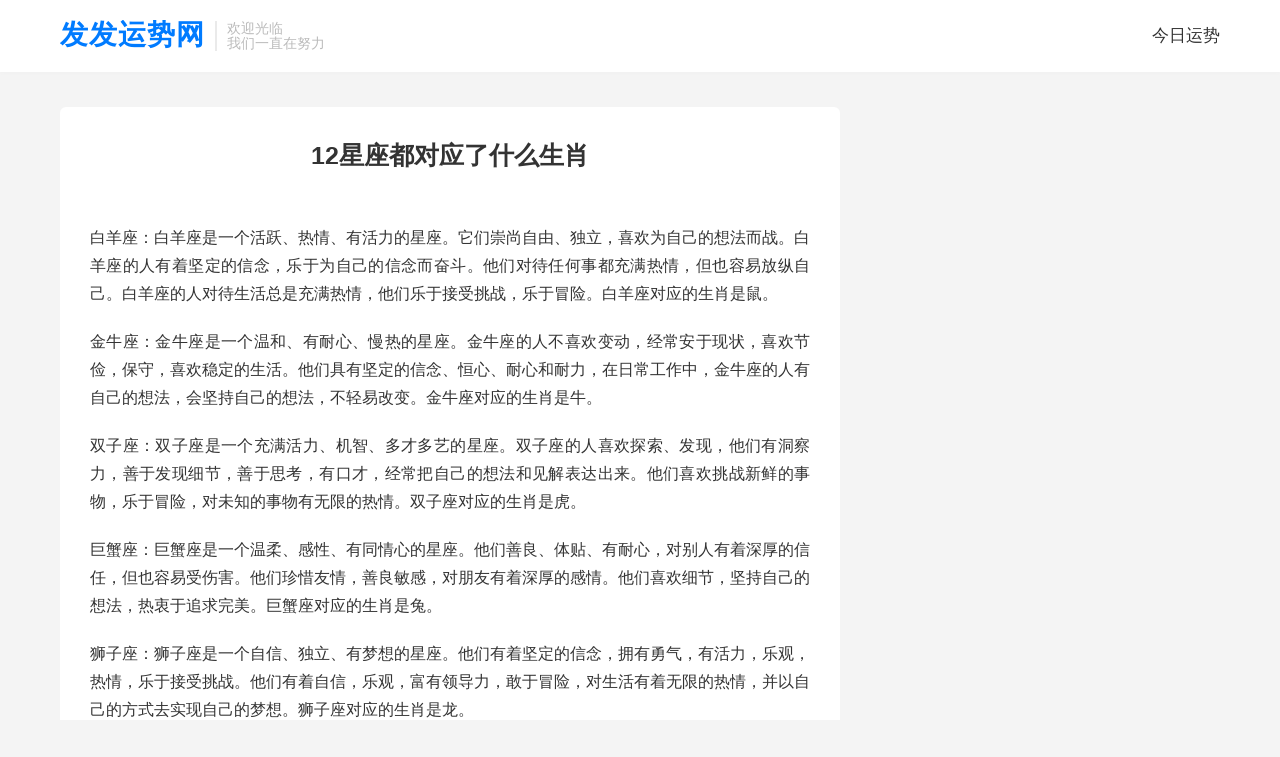

--- FILE ---
content_type: text/html; charset=UTF-8
request_url: https://www.hbdanlizhu.com/7827.html
body_size: 6594
content:
<!DOCTYPE HTML>
<html lang="zh-CN">
<head>
<meta charset="UTF-8">
<meta http-equiv="X-UA-Compatible" content="IE=edge">
<meta name="viewport" content="width=device-width, initial-scale=1.0, user-scalable=0, minimum-scale=1.0, maximum-scale=1.0">
<meta name="apple-mobile-web-app-title" content="发发运势网">
<meta http-equiv="Cache-Control" content="no-siteapp">
<title>12星座都对应了什么生肖-发发运势网</title>
<meta name='robots' content='max-image-preview:large' />
<link rel="alternate" title="oEmbed (JSON)" type="application/json+oembed" href="https://www.hbdanlizhu.com/wp-json/oembed/1.0/embed?url=https%3A%2F%2Fwww.hbdanlizhu.com%2F7827.html" />
<link rel="alternate" title="oEmbed (XML)" type="text/xml+oembed" href="https://www.hbdanlizhu.com/wp-json/oembed/1.0/embed?url=https%3A%2F%2Fwww.hbdanlizhu.com%2F7827.html&#038;format=xml" />
<style id='wp-img-auto-sizes-contain-inline-css' type='text/css'>
img:is([sizes=auto i],[sizes^="auto," i]){contain-intrinsic-size:3000px 1500px}
/*# sourceURL=wp-img-auto-sizes-contain-inline-css */
</style>
<style id='wp-block-library-inline-css' type='text/css'>
:root{--wp-block-synced-color:#7a00df;--wp-block-synced-color--rgb:122,0,223;--wp-bound-block-color:var(--wp-block-synced-color);--wp-editor-canvas-background:#ddd;--wp-admin-theme-color:#007cba;--wp-admin-theme-color--rgb:0,124,186;--wp-admin-theme-color-darker-10:#006ba1;--wp-admin-theme-color-darker-10--rgb:0,107,160.5;--wp-admin-theme-color-darker-20:#005a87;--wp-admin-theme-color-darker-20--rgb:0,90,135;--wp-admin-border-width-focus:2px}@media (min-resolution:192dpi){:root{--wp-admin-border-width-focus:1.5px}}.wp-element-button{cursor:pointer}:root .has-very-light-gray-background-color{background-color:#eee}:root .has-very-dark-gray-background-color{background-color:#313131}:root .has-very-light-gray-color{color:#eee}:root .has-very-dark-gray-color{color:#313131}:root .has-vivid-green-cyan-to-vivid-cyan-blue-gradient-background{background:linear-gradient(135deg,#00d084,#0693e3)}:root .has-purple-crush-gradient-background{background:linear-gradient(135deg,#34e2e4,#4721fb 50%,#ab1dfe)}:root .has-hazy-dawn-gradient-background{background:linear-gradient(135deg,#faaca8,#dad0ec)}:root .has-subdued-olive-gradient-background{background:linear-gradient(135deg,#fafae1,#67a671)}:root .has-atomic-cream-gradient-background{background:linear-gradient(135deg,#fdd79a,#004a59)}:root .has-nightshade-gradient-background{background:linear-gradient(135deg,#330968,#31cdcf)}:root .has-midnight-gradient-background{background:linear-gradient(135deg,#020381,#2874fc)}:root{--wp--preset--font-size--normal:16px;--wp--preset--font-size--huge:42px}.has-regular-font-size{font-size:1em}.has-larger-font-size{font-size:2.625em}.has-normal-font-size{font-size:var(--wp--preset--font-size--normal)}.has-huge-font-size{font-size:var(--wp--preset--font-size--huge)}.has-text-align-center{text-align:center}.has-text-align-left{text-align:left}.has-text-align-right{text-align:right}.has-fit-text{white-space:nowrap!important}#end-resizable-editor-section{display:none}.aligncenter{clear:both}.items-justified-left{justify-content:flex-start}.items-justified-center{justify-content:center}.items-justified-right{justify-content:flex-end}.items-justified-space-between{justify-content:space-between}.screen-reader-text{border:0;clip-path:inset(50%);height:1px;margin:-1px;overflow:hidden;padding:0;position:absolute;width:1px;word-wrap:normal!important}.screen-reader-text:focus{background-color:#ddd;clip-path:none;color:#444;display:block;font-size:1em;height:auto;left:5px;line-height:normal;padding:15px 23px 14px;text-decoration:none;top:5px;width:auto;z-index:100000}html :where(.has-border-color){border-style:solid}html :where([style*=border-top-color]){border-top-style:solid}html :where([style*=border-right-color]){border-right-style:solid}html :where([style*=border-bottom-color]){border-bottom-style:solid}html :where([style*=border-left-color]){border-left-style:solid}html :where([style*=border-width]){border-style:solid}html :where([style*=border-top-width]){border-top-style:solid}html :where([style*=border-right-width]){border-right-style:solid}html :where([style*=border-bottom-width]){border-bottom-style:solid}html :where([style*=border-left-width]){border-left-style:solid}html :where(img[class*=wp-image-]){height:auto;max-width:100%}:where(figure){margin:0 0 1em}html :where(.is-position-sticky){--wp-admin--admin-bar--position-offset:var(--wp-admin--admin-bar--height,0px)}@media screen and (max-width:600px){html :where(.is-position-sticky){--wp-admin--admin-bar--position-offset:0px}}

/*# sourceURL=wp-block-library-inline-css */
</style><style id='global-styles-inline-css' type='text/css'>
:root{--wp--preset--aspect-ratio--square: 1;--wp--preset--aspect-ratio--4-3: 4/3;--wp--preset--aspect-ratio--3-4: 3/4;--wp--preset--aspect-ratio--3-2: 3/2;--wp--preset--aspect-ratio--2-3: 2/3;--wp--preset--aspect-ratio--16-9: 16/9;--wp--preset--aspect-ratio--9-16: 9/16;--wp--preset--color--black: #000000;--wp--preset--color--cyan-bluish-gray: #abb8c3;--wp--preset--color--white: #ffffff;--wp--preset--color--pale-pink: #f78da7;--wp--preset--color--vivid-red: #cf2e2e;--wp--preset--color--luminous-vivid-orange: #ff6900;--wp--preset--color--luminous-vivid-amber: #fcb900;--wp--preset--color--light-green-cyan: #7bdcb5;--wp--preset--color--vivid-green-cyan: #00d084;--wp--preset--color--pale-cyan-blue: #8ed1fc;--wp--preset--color--vivid-cyan-blue: #0693e3;--wp--preset--color--vivid-purple: #9b51e0;--wp--preset--gradient--vivid-cyan-blue-to-vivid-purple: linear-gradient(135deg,rgb(6,147,227) 0%,rgb(155,81,224) 100%);--wp--preset--gradient--light-green-cyan-to-vivid-green-cyan: linear-gradient(135deg,rgb(122,220,180) 0%,rgb(0,208,130) 100%);--wp--preset--gradient--luminous-vivid-amber-to-luminous-vivid-orange: linear-gradient(135deg,rgb(252,185,0) 0%,rgb(255,105,0) 100%);--wp--preset--gradient--luminous-vivid-orange-to-vivid-red: linear-gradient(135deg,rgb(255,105,0) 0%,rgb(207,46,46) 100%);--wp--preset--gradient--very-light-gray-to-cyan-bluish-gray: linear-gradient(135deg,rgb(238,238,238) 0%,rgb(169,184,195) 100%);--wp--preset--gradient--cool-to-warm-spectrum: linear-gradient(135deg,rgb(74,234,220) 0%,rgb(151,120,209) 20%,rgb(207,42,186) 40%,rgb(238,44,130) 60%,rgb(251,105,98) 80%,rgb(254,248,76) 100%);--wp--preset--gradient--blush-light-purple: linear-gradient(135deg,rgb(255,206,236) 0%,rgb(152,150,240) 100%);--wp--preset--gradient--blush-bordeaux: linear-gradient(135deg,rgb(254,205,165) 0%,rgb(254,45,45) 50%,rgb(107,0,62) 100%);--wp--preset--gradient--luminous-dusk: linear-gradient(135deg,rgb(255,203,112) 0%,rgb(199,81,192) 50%,rgb(65,88,208) 100%);--wp--preset--gradient--pale-ocean: linear-gradient(135deg,rgb(255,245,203) 0%,rgb(182,227,212) 50%,rgb(51,167,181) 100%);--wp--preset--gradient--electric-grass: linear-gradient(135deg,rgb(202,248,128) 0%,rgb(113,206,126) 100%);--wp--preset--gradient--midnight: linear-gradient(135deg,rgb(2,3,129) 0%,rgb(40,116,252) 100%);--wp--preset--font-size--small: 13px;--wp--preset--font-size--medium: 20px;--wp--preset--font-size--large: 36px;--wp--preset--font-size--x-large: 42px;--wp--preset--spacing--20: 0.44rem;--wp--preset--spacing--30: 0.67rem;--wp--preset--spacing--40: 1rem;--wp--preset--spacing--50: 1.5rem;--wp--preset--spacing--60: 2.25rem;--wp--preset--spacing--70: 3.38rem;--wp--preset--spacing--80: 5.06rem;--wp--preset--shadow--natural: 6px 6px 9px rgba(0, 0, 0, 0.2);--wp--preset--shadow--deep: 12px 12px 50px rgba(0, 0, 0, 0.4);--wp--preset--shadow--sharp: 6px 6px 0px rgba(0, 0, 0, 0.2);--wp--preset--shadow--outlined: 6px 6px 0px -3px rgb(255, 255, 255), 6px 6px rgb(0, 0, 0);--wp--preset--shadow--crisp: 6px 6px 0px rgb(0, 0, 0);}:where(.is-layout-flex){gap: 0.5em;}:where(.is-layout-grid){gap: 0.5em;}body .is-layout-flex{display: flex;}.is-layout-flex{flex-wrap: wrap;align-items: center;}.is-layout-flex > :is(*, div){margin: 0;}body .is-layout-grid{display: grid;}.is-layout-grid > :is(*, div){margin: 0;}:where(.wp-block-columns.is-layout-flex){gap: 2em;}:where(.wp-block-columns.is-layout-grid){gap: 2em;}:where(.wp-block-post-template.is-layout-flex){gap: 1.25em;}:where(.wp-block-post-template.is-layout-grid){gap: 1.25em;}.has-black-color{color: var(--wp--preset--color--black) !important;}.has-cyan-bluish-gray-color{color: var(--wp--preset--color--cyan-bluish-gray) !important;}.has-white-color{color: var(--wp--preset--color--white) !important;}.has-pale-pink-color{color: var(--wp--preset--color--pale-pink) !important;}.has-vivid-red-color{color: var(--wp--preset--color--vivid-red) !important;}.has-luminous-vivid-orange-color{color: var(--wp--preset--color--luminous-vivid-orange) !important;}.has-luminous-vivid-amber-color{color: var(--wp--preset--color--luminous-vivid-amber) !important;}.has-light-green-cyan-color{color: var(--wp--preset--color--light-green-cyan) !important;}.has-vivid-green-cyan-color{color: var(--wp--preset--color--vivid-green-cyan) !important;}.has-pale-cyan-blue-color{color: var(--wp--preset--color--pale-cyan-blue) !important;}.has-vivid-cyan-blue-color{color: var(--wp--preset--color--vivid-cyan-blue) !important;}.has-vivid-purple-color{color: var(--wp--preset--color--vivid-purple) !important;}.has-black-background-color{background-color: var(--wp--preset--color--black) !important;}.has-cyan-bluish-gray-background-color{background-color: var(--wp--preset--color--cyan-bluish-gray) !important;}.has-white-background-color{background-color: var(--wp--preset--color--white) !important;}.has-pale-pink-background-color{background-color: var(--wp--preset--color--pale-pink) !important;}.has-vivid-red-background-color{background-color: var(--wp--preset--color--vivid-red) !important;}.has-luminous-vivid-orange-background-color{background-color: var(--wp--preset--color--luminous-vivid-orange) !important;}.has-luminous-vivid-amber-background-color{background-color: var(--wp--preset--color--luminous-vivid-amber) !important;}.has-light-green-cyan-background-color{background-color: var(--wp--preset--color--light-green-cyan) !important;}.has-vivid-green-cyan-background-color{background-color: var(--wp--preset--color--vivid-green-cyan) !important;}.has-pale-cyan-blue-background-color{background-color: var(--wp--preset--color--pale-cyan-blue) !important;}.has-vivid-cyan-blue-background-color{background-color: var(--wp--preset--color--vivid-cyan-blue) !important;}.has-vivid-purple-background-color{background-color: var(--wp--preset--color--vivid-purple) !important;}.has-black-border-color{border-color: var(--wp--preset--color--black) !important;}.has-cyan-bluish-gray-border-color{border-color: var(--wp--preset--color--cyan-bluish-gray) !important;}.has-white-border-color{border-color: var(--wp--preset--color--white) !important;}.has-pale-pink-border-color{border-color: var(--wp--preset--color--pale-pink) !important;}.has-vivid-red-border-color{border-color: var(--wp--preset--color--vivid-red) !important;}.has-luminous-vivid-orange-border-color{border-color: var(--wp--preset--color--luminous-vivid-orange) !important;}.has-luminous-vivid-amber-border-color{border-color: var(--wp--preset--color--luminous-vivid-amber) !important;}.has-light-green-cyan-border-color{border-color: var(--wp--preset--color--light-green-cyan) !important;}.has-vivid-green-cyan-border-color{border-color: var(--wp--preset--color--vivid-green-cyan) !important;}.has-pale-cyan-blue-border-color{border-color: var(--wp--preset--color--pale-cyan-blue) !important;}.has-vivid-cyan-blue-border-color{border-color: var(--wp--preset--color--vivid-cyan-blue) !important;}.has-vivid-purple-border-color{border-color: var(--wp--preset--color--vivid-purple) !important;}.has-vivid-cyan-blue-to-vivid-purple-gradient-background{background: var(--wp--preset--gradient--vivid-cyan-blue-to-vivid-purple) !important;}.has-light-green-cyan-to-vivid-green-cyan-gradient-background{background: var(--wp--preset--gradient--light-green-cyan-to-vivid-green-cyan) !important;}.has-luminous-vivid-amber-to-luminous-vivid-orange-gradient-background{background: var(--wp--preset--gradient--luminous-vivid-amber-to-luminous-vivid-orange) !important;}.has-luminous-vivid-orange-to-vivid-red-gradient-background{background: var(--wp--preset--gradient--luminous-vivid-orange-to-vivid-red) !important;}.has-very-light-gray-to-cyan-bluish-gray-gradient-background{background: var(--wp--preset--gradient--very-light-gray-to-cyan-bluish-gray) !important;}.has-cool-to-warm-spectrum-gradient-background{background: var(--wp--preset--gradient--cool-to-warm-spectrum) !important;}.has-blush-light-purple-gradient-background{background: var(--wp--preset--gradient--blush-light-purple) !important;}.has-blush-bordeaux-gradient-background{background: var(--wp--preset--gradient--blush-bordeaux) !important;}.has-luminous-dusk-gradient-background{background: var(--wp--preset--gradient--luminous-dusk) !important;}.has-pale-ocean-gradient-background{background: var(--wp--preset--gradient--pale-ocean) !important;}.has-electric-grass-gradient-background{background: var(--wp--preset--gradient--electric-grass) !important;}.has-midnight-gradient-background{background: var(--wp--preset--gradient--midnight) !important;}.has-small-font-size{font-size: var(--wp--preset--font-size--small) !important;}.has-medium-font-size{font-size: var(--wp--preset--font-size--medium) !important;}.has-large-font-size{font-size: var(--wp--preset--font-size--large) !important;}.has-x-large-font-size{font-size: var(--wp--preset--font-size--x-large) !important;}
/*# sourceURL=global-styles-inline-css */
</style>

<style id='classic-theme-styles-inline-css' type='text/css'>
/*! This file is auto-generated */
.wp-block-button__link{color:#fff;background-color:#32373c;border-radius:9999px;box-shadow:none;text-decoration:none;padding:calc(.667em + 2px) calc(1.333em + 2px);font-size:1.125em}.wp-block-file__button{background:#32373c;color:#fff;text-decoration:none}
/*# sourceURL=/wp-includes/css/classic-themes.min.css */
</style>
<link rel='stylesheet' id='style-css' href='https://www.hbdanlizhu.com/wp-content/themes/dux/style.css?ver=8.1' type='text/css' media='all' />
<script type="text/javascript" src="https://www.hbdanlizhu.com/wp-content/themes/dux/assets/js/libs/jquery.min.js?ver=8.1" id="jquery-js"></script>
<link rel="https://api.w.org/" href="https://www.hbdanlizhu.com/wp-json/" /><link rel="alternate" title="JSON" type="application/json" href="https://www.hbdanlizhu.com/wp-json/wp/v2/posts/7827" /><link rel="canonical" href="https://www.hbdanlizhu.com/7827.html" />
<meta name="keywords" content="星座运势">
<meta name="description" content="白羊座：白羊座是一个活跃、热情、有活力的星座。它们崇尚自由、独立，喜欢为自己的想法而战。白羊座的人有着坚定的信念，乐于为自己的信念而奋斗。他们对待任何事都充满热情，但也容易放纵自己。白羊座的人对待生活总是充满热情，他们乐于接受挑战，乐于冒险。白羊座对应的生肖是鼠。 金牛座：金牛座是一个温和、有耐心、慢热的星座。金牛座的">
<meta property="og:type" content="acticle">
<meta property="og:site_name" content="发发运势网">
<meta property="og:title" content="12星座都对应了什么生肖">
<meta property="og:description" content="白羊座：白羊座是一个活跃、热情、有活力的星座。它们崇尚自由、独立，喜欢为自己的想法而战。白羊座的人有着坚定的信念，乐于为自己的信念而奋斗。他们对待任何事都充满热情，但也容易放纵自己。白羊座的人对待生活总是充满热情，他们乐于接受挑战，乐于冒险...">
<meta property="og:url" content="https://www.hbdanlizhu.com/7827.html">
<meta property="og:image" content="https://www.hbdanlizhu.com/wp-content/themes/dux/assets/img/thumbnail.png">
<style>.container{max-width:1200px}.breadcrumbs, .article-meta{display:none}</style><link rel="shortcut icon" href="https://www.hbdanlizhu.com/favicon.ico">
</head>
<body class="wp-singular post-template-default single single-post postid-7827 single-format-standard wp-theme-dux home m-excerpt-cat m-excerpt-desc topbar-off site-layout-2 text-justify-on m-sidebar">
<header class="header">
	<div class="container">
		<div class="logo logo-text"><a href="https://www.hbdanlizhu.com" title="今日星座运势-今日运势姻缘查询-发发运势网">发发运势网</a></div>		<div class="brand">欢迎光临<br>我们一直在努力</div>		<ul class="site-nav site-navbar">
			<li><a href="https://www.hbdanlizhu.com/jinriyunshi">今日运势</a></li>
								</ul>
					</div>
</header>
	<i class="tbfa m-icon-nav">&#xe612;</i>
<div class="site-search">
	<div class="container">
		<form method="get" class="site-search-form" action="https://www.hbdanlizhu.com/">
    <input class="search-input" name="s" type="text" placeholder="输入关键字" value="" required="required">
    <button class="search-btn" type="submit"><i class="tbfa">&#xe611;</i></button>
</form>	</div>
</div>
	<div class="breadcrumbs">
		<div class="container">当前位置：<a href="https://www.hbdanlizhu.com">发发运势网</a> <small><i class="tbfa">&#xe87e;</i></small> <a href="https://www.hbdanlizhu.com/xingzuoyunshi">星座运势</a> <small><i class="tbfa">&#xe87e;</i></small> 正文</div>
	</div>
<div class="orbui orbui-site orbui-site-01"></div><section class="container">
	<div class="content-wrap">
	<div class="content">
				<header class="article-header">
			<h1 class="article-title"><a href="https://www.hbdanlizhu.com/7827.html">12星座都对应了什么生肖</a></h1>
			<div class="article-meta">
				<span class="item">2023-04-25</span>												<span class="item">分类：<a href="https://www.hbdanlizhu.com/xingzuoyunshi" rel="category tag">星座运势</a></span>
				<span class="item post-views">阅读(95)</span>								<span class="item"></span>
			</div>
		</header>
		<article class="article-content">
			<div class="orbui orbui-post orbui-post-01"></div>						<p>白羊座：白羊座是一个活跃、热情、有活力的星座。它们崇尚自由、独立，喜欢为自己的想法而战。白羊座的人有着坚定的信念，乐于为自己的信念而奋斗。他们对待任何事都充满热情，但也容易放纵自己。白羊座的人对待生活总是充满热情，他们乐于接受挑战，乐于冒险。白羊座对应的生肖是鼠。</p>
<p>金牛座：金牛座是一个温和、有耐心、慢热的星座。金牛座的人不喜欢变动，经常安于现状，喜欢节俭，保守，喜欢稳定的生活。他们具有坚定的信念、恒心、耐心和耐力，在日常工作中，金牛座的人有自己的想法，会坚持自己的想法，不轻易改变。金牛座对应的生肖是牛。</p>
<p>双子座：双子座是一个充满活力、机智、多才多艺的星座。双子座的人喜欢探索、发现，他们有洞察力，善于发现细节，善于思考，有口才，经常把自己的想法和见解表达出来。他们喜欢挑战新鲜的事物，乐于冒险，对未知的事物有无限的热情。双子座对应的生肖是虎。</p>
<p>巨蟹座：巨蟹座是一个温柔、感性、有同情心的星座。他们善良、体贴、有耐心，对别人有着深厚的信任，但也容易受伤害。他们珍惜友情，善良敏感，对朋友有着深厚的感情。他们喜欢细节，坚持自己的想法，热衷于追求完美。巨蟹座对应的生肖是兔。</p>
<p>狮子座：狮子座是一个自信、独立、有梦想的星座。他们有着坚定的信念，拥有勇气，有活力，乐观，热情，乐于接受挑战。他们有着自信，乐观，富有领导力，敢于冒险，对生活有着无限的热情，并以自己的方式去实现自己的梦想。狮子座对应的生肖是龙。</p>
<p>处女座：处女座是一个理智、有责任感、有追求的星座。他们坚持自己的原则，有耐心，努力，有责任感，精确，细致，精通细节，乐于探索，努力实现自己的理想。处女座的人做事认真负责，有自己的想法，坚持自己的想法，不容易被外界影响。处女座对应的生肖是蛇。</p>
<p>天秤座：天秤座是一个和蔼、热情、有弹性的星座。他们有着独特的见解，具有洞察力，善于发现细节，善于思考，有口才，经常把自己的想法和见解表达出来。天秤座的人有着温柔的灵魂，具有艺术气息，对未知的事物有着无限的热情。天秤座对应的生肖是马。</p>
<p>天蝎座：天蝎座是一个深沉、强大、有决心的星座。他们有着强大的信念，不断追求更高的目标，坚持自己的想法，不断求知。天蝎座的人有着坚定的信念，坚定不移，他们有着果断的决心，不轻易改变想法和决定，不断追求完美，不断挑战自我。天蝎座对应的生肖是羊。</p>
<p>射手座：射</p>
			<div class="orbui orbui-post orbui-post-content"></div>		</article>
								<div class="post-copyright">未经允许不得转载：<a href="https://www.hbdanlizhu.com">发发运势网</a> &raquo; <a href="https://www.hbdanlizhu.com/7827.html">12星座都对应了什么生肖</a></div>		
		
		<div class="article-tags"></div>
		
		
		
									</div>
	</div>
	<div class="sidebar">
</div></section>


<footer class="footer">
	<div class="container">
						<p>&copy; 2010-2026 &nbsp; <a href="https://www.hbdanlizhu.com">发发运势网</a> &nbsp; <a href="https://www.hbdanlizhu.com/sitemap.xml">网站地图</a>
</p>
				<a href="http://beian.miit.gov.cn/" target="_blank" rel="noopener noreferrer">皖ICP备2021007994号-7
</a>	</div>
</footer>


<div class="sign">
		<div class="sign-mask"></div>
		<div class="sign-tips"></div>
		<form class="-in">
			<h4><small class="signup-loader">切换注册</small>登录</h4>
			<div class="-item">
				<label for="inputEmail">用户名或邮箱</label>
				<input type="text" name="username" class="ipt" id="inputEmail" placeholder="用户名或邮箱">
			</div>
			<div class="-item">
				<a href="">找回密码</a>
				<label for="inputPassword">密码</label>
				<input type="password" name="password" class="ipt" id="inputPassword" placeholder="登录密码">
			</div>
			<div class="sign-submit">
				<input type="button" class="btn btn-primary btn-block signinsubmit-loader" name="submit" value="登录" id="site_login">
				<input type="hidden" name="action" value="signin">
				<label><input type="checkbox" checked="checked" name="remember" value="forever">记住我</label>
			</div>
		</form>
		<form class="-up">
			<h4><small class="signin-loader">切换登录</small>注册</h4>
			<div class="-item">
				<label for="inputName">昵称</label>
				<input type="text" name="name" class="ipt" id="inputName" placeholder="设置昵称">
			</div>
			<div class="-item">
				<label for="inputEmail2">邮箱</label>
				<input type="email" name="email" class="ipt" id="inputEmail2" placeholder="邮箱">
			</div>
			<div class="sign-submit">
				<input type="button" class="btn btn-primary btn-block signupsubmit-loader" name="submit" value="快速注册" id="site_register">
				<input type="hidden" name="action" value="signup">
			</div>
		</form>
	</div><script>
	window.TBUI = {"www":"https:\/\/www.hbdanlizhu.com","uri":"https:\/\/www.hbdanlizhu.com\/wp-content\/themes\/dux","ajaxurl":"https:\/\/www.hbdanlizhu.com\/wp-admin\/admin-ajax.php","ver":"8.1","roll":"1 2","ajaxpager":"5","fullimage":"1","captcha":0,"captcha_appid":"","captcha_comment":1}</script>
<script type="speculationrules">
{"prefetch":[{"source":"document","where":{"and":[{"href_matches":"/*"},{"not":{"href_matches":["/wp-*.php","/wp-admin/*","/wp-content/uploads/*","/wp-content/*","/wp-content/plugins/*","/wp-content/themes/dux/*","/*\\?(.+)"]}},{"not":{"selector_matches":"a[rel~=\"nofollow\"]"}},{"not":{"selector_matches":".no-prefetch, .no-prefetch a"}}]},"eagerness":"conservative"}]}
</script>
<script type="text/javascript" src="https://www.hbdanlizhu.com/wp-content/themes/dux/assets/js/loader.js?ver=8.1" id="loader-js"></script>
</body>

</html>
<!-- Dynamic page generated in 0.668 seconds. -->
<!-- Cached page generated by WP-Super-Cache on 2026-01-28 02:42:50 -->

<!-- Compression = gzip -->